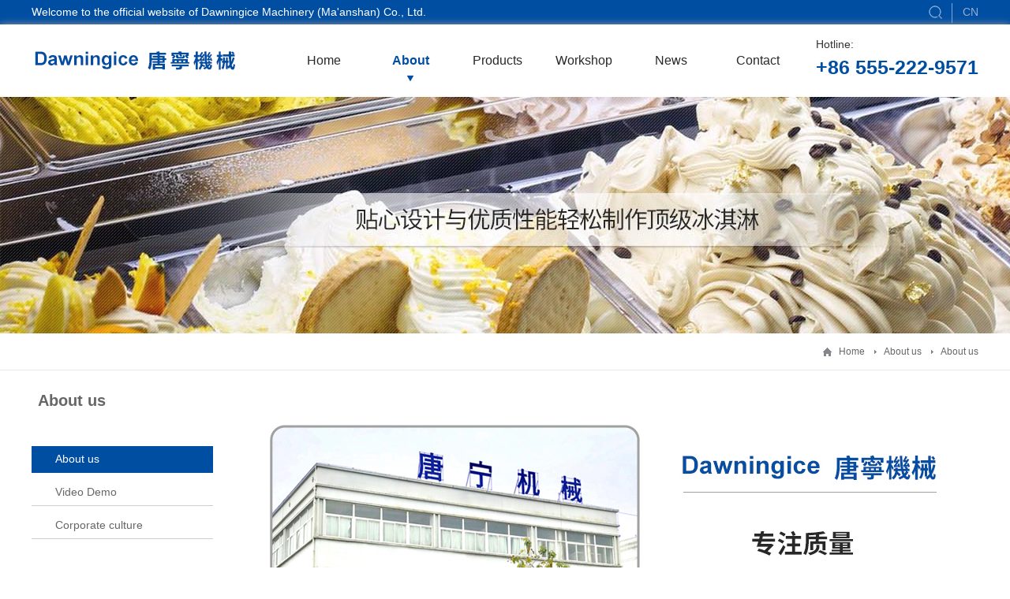

--- FILE ---
content_type: text/html;charset=utf-8;
request_url: http://www.dawningice.com/info.php?class_id=101
body_size: 5960
content:

<!doctype html>
<html>
<head>
<meta charset="utf-8" />
<meta name="renderer" content="webkit">
<meta name="wap-font-scale" content="no">
<meta http-equiv="X-UA-Compatible" content="IE=edge">
<meta http-equiv="Cache-Control" content="no-siteapp" />
<title>
        About us_About us_Dawningice Machinery  (Ma'anshan) Co., Ltd.:           
</title>
<meta name="description" content="We are a manufacturer specialized in making soft serve, ice cream, and gelato machinery, batch freezer, since 1978." />
<meta name="keywords" content="" />
<link rel="stylesheet" href="images/base.css" />
<link rel="stylesheet" href="images/inside.css" />
<link rel="stylesheet" href="images/adver.css" />
<script src="js/jquery-1.11.3.min.js"></script>
<script src="js/jquery.SuperSlide.2.1.2.js"></script>
<script src="js/adver.js"></script>
<script src="js/common.js?rightButton=0&mobilejump=1"></script>
<meta name="google-site-verification" content="sCCNJ8pVcqVsVa90clSC7aJCCMPDNjNipjnXejWnAnw" />
<meta name="google-site-verification" content="MSOS6zprcie_FBET8xAt8EwzXw0rEDvG-nCxY4bM-VQ" />
<script type="text/javascript">
    function browserRedirect() {
        var sUserAgent = navigator.userAgent.toLowerCase();
        var bIsIpad = sUserAgent.match(/ipad/i) == "ipad";
        var bIsIphoneOs = sUserAgent.match(/iphone os/i) == "iphone os";
        var bIsMidp = sUserAgent.match(/midp/i) == "midp";
        var bIsUc7 = sUserAgent.match(/rv:1.2.3.4/i) == "rv:1.2.3.4";
        var bIsUc = sUserAgent.match(/ucweb/i) == "ucweb";
        var bIsAndroid = sUserAgent.match(/android/i) == "android";
        var bIsCE = sUserAgent.match(/windows ce/i) == "windows ce";
        var bIsWM = sUserAgent.match(/windows mobile/i) == "windows mobile";
        if (bIsIpad || bIsIphoneOs || bIsMidp || bIsUc7 || bIsUc || bIsAndroid || bIsCE || bIsWM) {
        	var url = location.href;
        	var mes = url.indexOf("?");
        	//var mes2 	= url.indexOf("=");
        	var a = url.substring(mes+1);
        	var b = url.substring(mes+1);
        	var c = url.substring(mes+1);
            var d = url.substring(mes+1);
        	//var d = url.substring(mes2+1);

        	var display = url.indexOf("/display");
        	var info = url.indexOf("info");
        	var job = url.indexOf("job");
            var contact = url.indexOf("contact");

	        if(display!=-1){
                window.location.href = "/m/display.php?"+a;
		    }
            else if(info!=-1){
                window.location.href = "/m/info.php?"+b;
            }
            else if(job!=-1){
                window.location.href = "/m/job.php?"+c;
            }
            else if(contact!=-1){
                window.location.href = "/m/contact.php?"+d;
            }
            else{
		    	window.location.href = "/m/index.php";
		    }
		}
	}
    browserRedirect();
</script>
<!-- Google Tag Manager -->
<script>(function(w,d,s,l,i){w[l]=w[l]||[];w[l].push({'gtm.start':
new Date().getTime(),event:'gtm.js'});var f=d.getElementsByTagName(s)[0],
j=d.createElement(s),dl=l!='dataLayer'?'&l='+l:'';j.async=true;j.src=
'https://www.googletagmanager.com/gtm.js?id='+i+dl;f.parentNode.insertBefore(j,f);
})(window,document,'script','dataLayer','GTM-TR4LV4N');</script>
<!-- End Google Tag Manager -->
<!-- Global site tag (gtag.js) - Google Analytics -->
<script async src="https://www.googletagmanager.com/gtag/js?id=UA-18031252-32"></script>
<script>
  window.dataLayer = window.dataLayer || [];
  function gtag(){dataLayer.push(arguments);}
  gtag('js', new Date());

  gtag('config', 'UA-18031252-32');
</script></head>

<body>
<div class="wrapper">
	<div class="header wow fadeInDown animated">
		
		<div class="head clearfix">
			<div class="g-in">
				<div class="head_l">Welcome to the official website of Dawningice Machinery  (Ma'anshan) Co., Ltd.</div>
				<div class="head_r">
					<div class="head_ra"><img src="images/head2_06.png" alt=""></div>
					<div class="head_rb"><a href="http://dawningice.cn/">CN</a></div>
				</div>
			</div>
		</div>
		<div class="xbd01">
			<form action="search.php" class="clearfix" method="get" onsubmit="if(this.search_keyword.value == '' || this.search_keyword.value == 'Please enter the search keyword'){ alert('Search keywords cannot be empty!'); this.search_keyword.focus(); return false; }">
					<div class="name"><input type="text" name="search_keyword" placeholder="Please enter the search keyword"></div>
					<div class="logoin "><input type="submit" value="Search"></div>
				</form>
			<div class="XX"></div>
		</div>
		<script type="text/javascript">
			$('.head_ra').click(function(){
				$('.xbd01').slideToggle()
			})
			$('.XX').click(function(){
				$('.xbd01').slideToggle()
			})
		</script>
		<div class="stop">
			<div class="g-in">
				<div class="logo">
										<a href="./"><img src="upload/2019-09/156887459432618800.png" alt="Dawningice Machinery  (Ma'anshan) Co., Ltd.:" width="265" height="92"></a>
									</div>
				<div class="nav">
					<ul class="clearfix">
						<li ><a href="./">Home</a></li>
						<li class='current'><a href="info.php?class_id=101">About</a>
							<dl class="sub">
																<dt><a href="info.php?class_id=101101">About us</a></dt>
																<dt><a href="info.php?class_id=101102">Video Demo</a></dt>
																<dt><a href="info.php?class_id=101103">Corporate culture</a></dt>
															</dl>
						</li>
						<li ><a href="info.php?class_id=102">Products</a>
							<dl class="sub">
																<dt><a href="info.php?class_id=102101">Batch Freezer</a></dt>
																<dt><a href="info.php?class_id=102102">Gelato Pasteurizer</a></dt>
																<dt><a href="info.php?class_id=102103">Combined Machine</a></dt>
																<dt><a href="info.php?class_id=102104">Gelato Cabinet</a></dt>
																<dt><a href="info.php?class_id=102105">Freezers</a></dt>
															</dl>
						</li>
						<li ><a href="info.php?class_id=104">Workshop</a>
							<dl class="sub">
																<dt><a href="info.php?class_id=104101">Training course</a></dt>
															</dl>
						</li>
						<li ><a href="info.php?class_id=103">News</a>
							<dl class="sub">
																<dt><a href="info.php?class_id=103101">Exhibition dynamics</a></dt>
																<dt><a href="info.php?class_id=103102">Company dynamics</a></dt>
															</dl>
						</li>
						<li ><a href="info.php?class_id=105">Contact</a>
							<dl class="sub">
																<dt><a href="info.php?class_id=105101">Contact us</a></dt>
															</dl>
						</li>
					</ul>
				</div>
				<div class="sphone">
					<div>Hotline:</div>
					<p>+86 555-222-9571</p>
				</div>
			</div>
		</div>
		<script>
			$(".nav li").hover(function(){$(this).find(".sub").stop().slideToggle(500)});
		</script>
		<script>
			$(function(){
				function winScrollTop(){
					var winScrollTop = $(window).scrollTop();
					if(winScrollTop > 31){
						$(".stop").addClass('fixed');
						$(".banner").css("paddingTop","92px");
					}else{
						$(".stop").removeClass('fixed');
						$(".banner").css("paddingTop","0");
					}
				}
				winScrollTop()
				$(window).scroll(function() {
					winScrollTop()
				});
			});
		</script>
		
		<div class="banner">
						<img src="upload/2019-11/157490793344015100.jpg" width="1920" height="300" />
					</div>
		<script>jQuery(".banner").slide({titCell:".hd ul",mainCell:".bd ul",autoPlay:true,autoPage:true});</script>
	</div><div class="container">
    <div class="location">
        <div class="breadcrumbs"><a href="./" class="u-home">Home</a><a href="?class_id=101">About us</a><a href="?class_id=101101" class='current'>About us</a></div>   
    </div>
	<div class="wrap clearfix">
        <div class="sidebar">
	<h2 class="leftTitle"><i>About us</i><s></s></h2>
	<div class="menu">
		<dl>
						<dt><a href="info.php?class_id=101101" class="current">About us</a></dt>
										<dt><a href="info.php?class_id=101102">Video Demo</a></dt>
						<dt><a href="info.php?class_id=101103">Corporate culture</a></dt>
				</dl>
	</div>
</div>       
		<div class="main">
                    <div class="article">
                <p style="text-align:center;">
	<span style="font-size:16px;"><img src="/upload/image/20251220/20251220091756_70048.jpg" alt="" /><br />
</span> 
</p>
<p>
	<br />
</p>
<p>
	<span style="font-size:16px;color:#337FE5;"><strong>Who we are</strong></span> 
</p>
<p>
	<span style="font-size:16px;"> We are a manufacturer specialized in making soft serve, ice cream, gelato machinery and batch freezer since 1978.&nbsp; Ice cream brings passion and pleasure to life and that is how we started the business. </span> 
</p>
<p>
	<span style="font-size:16px;">Our business was originally established in Taiwan.&nbsp; Later, the founder reformed the company and set up Dawningice Machinery Co., Ltd. in the US.&nbsp; Now, our manufacturing base is located in MaAnShan, Anhui Province, China.</span> 
</p>
<p>
	<span style="font-size:16px;">Dawningice has its R&amp;D and engineering work done in the US, Italy, and Taiwan by senior specialists and machinery engineers, and owns a manufacture base in Asia.&nbsp; The arrangement allows us to provide high quality ice cream machine with very affordable price and appropriate technical support. </span> 
</p>
<p>
	<span style="font-size:16px;">Through decades of upgrading efforts, we are proud to assure you that machines of Dawningice are perfectly comparable to those of Europe.</span> 
</p>
<p>
	<span style="font-size:16px;"><strong><br />
</strong></span> 
</p>
<p>
	<span style="font-size:16px;color:#337FE5;"><strong>Vision</strong></span> 
</p>
<p>
	<span style="font-size:16px;"> Quality has its price.&nbsp; Many customers accept only high quality machinery from world leading companies.&nbsp; We too.&nbsp; Sharing the same vision with our customers, Dawningice concentrates all efforts to explore the possibilities of providing high performance machinery which is compatible with those made by the best companies in Europe.&nbsp; To further standby customers, Dawningice offers better price for customers to cut down cost and enjoy bigger profit.</span> 
</p>
<p>
	<span style="font-size:16px;"><strong><br />
</strong></span> 
</p>
<p>
	<span style="font-size:16px;color:#337FE5;"><strong>Mission</strong></span> 
</p>
<p>
	<span style="font-size:16px;"> Keep up with Italian Standard. </span> 
</p>
<p>
	<span style="font-size:16px;">Cost down for Customer Benefit.</span> 
</p>
<p>
	<span style="font-size:16px;">By providing quality batch freezer, gelato machine, pasteurizer and ice cream machinery, Dawningice faciliates our customers to bring passion and pleasure to life.</span> 
</p>                            </div>
            <script language="javascript">
                var content_width;
                var imgObj = $(".article").find("img");
                if (imgObj.length > 0)
                {
                    for (var i = 0; i < imgObj.length; i++)
                    {
                        if (imgObj[i].width > 1200) imgObj[i].width = 1200;
                    }
                }
            </script>

            		</div>
	</div>
</div>

	<div class="footer">
		<div class="fta">
			<div class="g-in">
				<div class="ftac clearfix">
					<div class="ftacl wow fadeInLeft animated">
						<div class="ftacla">
							<div>
																<a href="./"><img src="upload/2019-09/156887499877232100.png" alt="Dawningice Machinery  (Ma'anshan) Co., Ltd.:"></a>
															</div>
							<p>High quality performance!<br>Easy to make top ice cream.</p>
						</div>
						<div class="ftaclb">
														<img src="upload/2019-12/157551100736206300.png" alt="Dawningice Machinery  (Ma'anshan) Co., Ltd.:" width="108" height="108">
													</div>
						<div class="ftaclc">
							<p>
	Address：Building 1, Fuchang Industrial Park, #259 Huxi South Road, Yushan Economic Development Zone, Ma'anshan, Anhui Province, China
</p>
<p>
	Phone：+86 555-222-9571 &emsp;
Fax:+86 555-222-9572&nbsp; &nbsp; &nbsp;
</p>
<p>
	Mobile: +86-137-766-866-37 Thomas
</p>
<p>
	<br />
</p>
<p>
	<br />
</p>
<p>
	<br />
</p>
<p>
	<br />
</p>
<p>
	<br />
</p>						</div>
					</div>
					<div class="ftacr wow fadeInRight animated">
						<div class="ftacra">
							Message<!-- <span>/ Message</span> -->
						</div>
						<script type="text/javascript">
							function check(form)
							{
								var phone = document.getElementById('phone').value;
								if (form.name.value == "")
								{
									alert("Please enter your name!");
									form.name.focus();
									return false;
								}
								if(form.phone.value == "")
								{
									alert("Please enter your contact information!");
									form.phone.focus();
									return false;
								}
								if(!(/^1(3|4|5|7|8|9)\d{9}$/.test(phone))){
							        alert("Please enter the correct mobile phone number!");
							        form.phone.focus();
							        return false;
							    }
								if(form.content.value == "")
								{
									alert("Please enter your message!");
									form.content.focus();
									return false;
								}
							}
						</script>
						<div class="ftacrb">
							<form action="message.php" method="post" onsubmit="return check(this);">
								<div class="ftacrba">
									<label><span>Name：</span><input type="text" name="name"></label>
									<label class="ftacrbaa"><span>Phone：</span><input type="text" name="phone"></label>
								</div>
								<div class="ftacrbb clearfix">
									<span>Message：</span>
									<textarea name="content" cols="30" rows="10"></textarea>
								</div>
								<div class="ftacrba" style="margin-top: 20px;">
									<label><span>Code：</span><input name="code" type="text" size="10" maxlength="4" value="" class="text" />
								<img title="Click the refresh" style="cursor:pointer;margin-left:8px;" src="include/code.php" onclick="this.src='include/code.php?'+Math.random();"></label>
								</div>
								<input type="hidden" name="chec" value="d41d8cd98f00b204e9800998ecf8427e" />
								<div class="ftacrbc"><input type="submit" value="Submit"></div>
							</form>
						</div>
					</div>
				</div>
			</div>
		</div>
		<div class="ftb wow fadeInUp animated">
			<div class="ftba"><img src="images/ft3_46.jpg" alt="" width="1920" height="260"></div>
			<div class="ftbb clearfix">
				<div class="g-in">
					<div class="ftbbl">Dawningice Machinery &nbsp;(Ma'anshan) Co., Ltd. Disclaimer Copyright <a href="https://beian.miit.gov.cn" target="_blank">皖ICP备18010793号-1</a></div>
					<div class="ftbbr">Technical support：<a href="http://www.ibw.cn/" target="_blank">IBW</a>(<a href="http://www.ibw.cn" target="_blank">www.ibw.cn</a>)</div>
				</div>
			</div>
		</div>
	</div>
</div>
<script>
 $.ajax({ url: 'hit_counter.php', data: { page: document.location.pathname } }) 
</script>
<!-- Google Tag Manager (noscript) -->
<noscript><iframe src="https://www.googletagmanager.com/ns.html?id=GTM-TR4LV4N"
height="0" width="0" style="display:none;visibility:hidden"></iframe></noscript>
<!-- End Google Tag Manager (noscript) --></body>
</html>

--- FILE ---
content_type: text/css
request_url: http://www.dawningice.com/images/base.css
body_size: 2735
content:
@charset "utf-8";

body, h1, h2, h3, h4, h5, h6, hr, p, blockquote, dl, dt, dd, ul, ol, li, pre, form, fieldset, legend, button, input, textarea, th, td { margin: 0; padding: 0; }
body, button, input, select, textarea { font: 12px/1.5 Microsoft YaHei, Arial, sans-serif; }
h1, h2, h3, h4, h5, h6 { font-size: 100%; }
address, cite, dfn, em, var { font-style: normal; }
ul, ol { list-style: none; }
a { text-decoration: none; }
legend { color: #000; }
fieldset, img { border: 0; vertical-align: top; }
section, article, aside, header, footer, nav, dialog, figure { display: block; }
figure { margin: 0; }
button, input, select, textarea { font-size: 100%;border:0;background:none;outline:none; }
table { border-collapse: collapse; border-spacing: 0 }
.clear { display: block; height: 0; overflow: hidden; clear: both }
.clearfix:after { content: '\20'; display: block; height: 0; clear: both; }
.clearfix { *zoom:1;}
a:link, a:visited { text-decoration: none; }
a:hover, a:active { text-decoration: none; }
a { blr:expression_r(this.onFocus=this.blur());}
a { outline: none; transition-duration: 0.3s, 0.3s; transition-property: background-color, color; transition-timing-function: ease, ease;}
table { border-collapse: collapse; border-spacing: 0; }
.hidden { display: none; }
.invisible { visibility: hidden; }
.noBg { background: none !important; }
.noBd { border: none !important; }
.noMr{margin-right:0 !important; float:right !important;}
.i{text-align: justify; text-justify: inter-ideograph;}

/*Body*/
body { color: #666; background:#fff;}
a { color: #666; }
a:hover { color: #004ea2; }
.wrap { width: 1200px; margin: 0 auto;}
.g-in{ width:1200px; margin:0 auto; }.g-in:after{content:'\20';display:block;height:0;clear:both}.g-in{*zoom:1}
.wrapper{ position:relative; width:100%; margin:0 auto; overflow:hidden; }
.wrapper img{  vertical-align:top; }

/* 网站地图 */
.webmap{padding:10px 0px 15px}
.webmap dl{overflow:hidden;zoom:1;height:32px; margin-bottom:5px;}
.webmap dt{width:15%;float:left;}
.webmap dd{float:left;width:85%;}
.webmap dt a{display:block;line-height:32px;background:#ccc;color:#000;text-align:center}
.webmap dd a{margin:0 5px 5px;background:#eee;display:block;line-height:32px;width:143px;float:left;text-align:center}
.webmap a:hover{background:#343434;text-decoration:none;color:#fff}

.head{height: 31px;line-height: 31px;background: #004ea2;overflow: hidden;}
.head .head_l{float:left;font-size: 14px;color: #ffffff;}
.head .head_r{float:right;}
.head .head_r .head_ra{float:left;margin-right: 12px;margin-top: 7px;height: 17px;}
.head .head_r .head_rb{float:right;padding-left: 14px;background: url(head1_03.jpg) no-repeat left center;}
.head .head_r .head_rb a{font-size: 14px;color: #99adcf;}

.banner{ position:relative; width:100%;  }
.banner .bd{ width:1920px; position:relative; left:50%; margin-left:-960px;  z-index:1; }
.banner .bd ul{  }
.banner .bd ul li{ }
.banner .bd ul li img{ }
.banner .hd{ width:1920px; left:50%; margin-left:-960px; position:absolute; bottom:17px; z-index:3; text-align:center; }
.banner .hd ul{ display:inline-block; }
.banner .hd ul li{ width:10px; height:10px; background:#fff; margin:0 9px; border-radius:100%; *display:block; display:inline-block; vertical-align:top; cursor:pointer; text-indent:999px; }
.banner .hd ul .on{ background:#004ea2; }
.banner a.prev, .banner a.next{ width:32px; height:70px; position:absolute; top:50%; margin-top:-35px; z-index:15; }
.banner a.prev{ left:5%; background:url(banner_prev.png) no-repeat; }
.banner a.next{ right:5%; background:url(banner_next.png) no-repeat; }
.banner:hover a.prev, .banner:hover a.next{ opacity:1; }

/*搜索表单*/
.xbd01{ width: 600px; height: auto; position: fixed;overflow: hidden;top: 90px;left: 50%;z-index: 70;display: none;
background: #fdfdfd; padding:50px 20px 40px 50px;margin: 40px auto; margin-left: -300px;}
.xbd01 .name input{width: 550px; height: 36px; background: #e5e5e5;; padding-left: 20px; font-size: 14px; color: #4a4a4a; line-height: 36px; }
.xbd01 .logoin input{width: 200px; height: 36px; background: #d60c18; font-size: 14px; color: #fff; line-height: 36px; margin:0 auto;display: block;
margin-top: 30px;cursor: pointer; }
.xbd01 .XX{cursor: pointer; width: 20px; height: 20px;position: absolute; top: 15px; right: 10px; z-index: 11; cursor: pointer;background: url(xx.png)  no-repeat center;}
.head_ra{cursor: pointer;}
.xbd01 :-moz-placeholder { /* Mozilla Firefox 4 to 18 */
    color: #4a4a4a; opacity:1; 
}

.xbd01 ::-moz-placeholder { /* Mozilla Firefox 19+ */
    color: #4a4a4a;opacity:1;
}

.xbd01 input:-ms-input-placeholder{
    color: #4a4a4a;opacity:1;
}

.xbd01 input::-webkit-input-placeholder{
    color: #4a4a4a;opacity:1;
}

.stop.fixed{position: fixed;top:0;left:0;width: 100%;z-index: 100;background: #fff;z-index: 999;}
.stop{box-shadow: 0 0 9px #999;}
.stop .logo{float:left;}
.stop .nav{float:left;position: relative;margin-left: 50px;}
.stop .nav ul li{float:left;width: 110px;text-align: center;line-height: 92px;position: relative;}
.stop .nav ul li a{font-size: 16px;color: #282828;display: block;}
.stop .nav ul li:hover a,.stop .nav ul li.current a{color: #004ea2;font-weight: bold;background: url(nav1_06.png) no-repeat center 64px;}

.stop .nav ul li .sub { position: absolute; top: 92px; width: 160%; left: -30%; background: #004ea2; border-top: 2px solid #004ea2; display: none; z-index: 120; }
.stop .nav ul li .sub dt a { display: block; height: 40px; color: #fff; font-size: 14px; line-height: 40px; }
.stop .nav ul li .sub dt a:hover { background: #fff; color: #333;}



.footer{}
.fta{padding: 68px 0 43px;}
.fta .ftac .ftacl{float:left;width: 520px;text-align: center;}
.fta .ftac .ftacl .ftacla p{font-size: 16px;color: #343134;margin-top: 16px;}
.fta .ftac .ftacl .ftaclb{margin-top: 30px;}
.fta .ftac .ftacl .ftaclc{margin-top: 31px;font-size: 16px;color: #000000;line-height: 26px;}
.fta .ftac .ftacr{float:right;width: 566px;}
.fta .ftac .ftacr .ftacra{font-size: 24px;color: #000000;font-weight: bold;}
.fta .ftac .ftacr .ftacra span{font-size: 16px;color: #000000;font-family: "Arial";font-weight: normal;text-transform: uppercase;margin-left: 5px;}
.fta .ftac .ftacr .ftacrb{margin-top: 50px;}
.fta .ftac .ftacr .ftacrb .ftacrba{}
.fta .ftac .ftacr .ftacrb .ftacrba label{}
.fta .ftac .ftacr .ftacrb .ftacrba label span{display: inline-block;vertical-align: middle;font-size: 16px;color: #000000;}
.fta .ftac .ftacr .ftacrb .ftacrba label input{width: 185px;height: 24px;border:1px solid #d2d2d2;border-radius: 12px;vertical-align: middle;padding:0 15px;}
.fta .ftac .ftacr .ftacrb .ftacrba label.ftacrbaa{float:right;}
.fta .ftac .ftacr .ftacrb .ftacrbb{margin-top: 21px;}
.fta .ftac .ftacr .ftacrb .ftacrbb span{display: inline-block;vertical-align: top;font-size: 16px;color: #000000;}
.fta .ftac .ftacr .ftacrb .ftacrbb textarea{width: 484px;border:1px solid #d2d2d2;float:right;border-radius: 9px;height: 114px;padding:5px 15px;}
.fta .ftac .ftacr .ftacrb .ftacrbc{margin-top: 20px;margin-left: 53px;}
.fta .ftac .ftacr .ftacrb .ftacrbc input{width: 88px;height: 26px;background: #000000;color: #fff;font-size: 16px;}

.ftba{position: relative;left:50%;margin-left: -960px;width: 1920px;}
.ftbb{height: 48px;line-height: 48px;background: #004ea2;font-size: 14px;color: #ffffff;}
.ftbb a{font-size: 14px;color: #ffffff;}
.ftbb .ftbbl{float:left;}
.ftbb .ftbbr{float:right;}

.stop .g-in{position: relative;}
.sphone{position: absolute;right:0;top:15px;}
.sphone div{font-size: 14px;color: #333;}
.sphone p{font-size: 25px;color: #004ea2;font-weight: bold;}





--- FILE ---
content_type: text/css
request_url: http://www.dawningice.com/images/inside.css
body_size: 3593
content:
@charset "utf-8";
/* Banner */
.banner { position:relative; width:100%; overflow:hidden; z-index:3; }
.banner .bd { zoom:1; }
.banner .bd img { width:100%!important; height:auto!important; }

/* 主体 */
.wrap { position:relative; width:1200px; min-height:460px; _height:460px; margin:0 auto;}
.wrap .sidebar { float:left; width:230px; }
.wrap .main { float:right; width:930px; padding:30px 0; }
.wrapBt { height:0; background:none; overflow:hidden; clear:both; }

/* 左侧栏目标题 */
.leftTitle { position:relative; height:72px; padding:24px 0 0; }
.leftTitle i,.leftTitle s { display:block; padding-left:8px; }
.leftTitle i { font-size:20px; line-height:28px;font-style: normal; }
.leftTitle s { color:#9a9a9a; font:12px/16px arial; text-decoration:none; text-transform:uppercase; }

/* 二级、三级菜单 */
.menu { margin-bottom:70px; }
.menu dl dt { margin-bottom:8px; }
.menu dl dt a { display:block; padding:6px 0 6px 30px; border-bottom:1px solid #cfcfcf; color:#666; font-size:14px; text-align:left; }
.menu dl dt a:hover,.menu dl dt .current { border-bottom:1px solid #004ea2; background:#004ea2; color:#fff; text-decoration:none; }
.menu dl dd { padding:5px 0 5px 55px; border-bottom:1px solid #eee; background:url(o_ico_18.gif) no-repeat 45px 13px; font-size:14px; text-align:left; }
.menu dl dd a:hover,.menu dl dd .current { color:#004ea2; text-decoration:none; }

/* 面包屑 */
.location { position:relative; height:46px; border-bottom:1px solid #eaeaea; line-height:46px; }
.location h3 { float:left; height:44px; color:#000; font-weight:100; font-size:17px; display:none; }
.breadcrumbs { width:1200px; margin:0 auto; text-align:right; }
.breadcrumbs a { display:inline-block; margin-left:12px; padding-left:12px; background:url(o_ico_04.gif) no-repeat 0 center; vertical-align:top; }
.breadcrumbs .u-home { padding-left:20px; background:url(o_ico_03.gif) no-repeat 0 center; }

/* 内容模式 */
.article { padding:20px 0 40px; line-height:2; font-size:14px; word-wrap:break-word; }
.article .hd { padding:0 0 20px; text-align:center; }
.article .hd h1 { color:#000; font-size:20px; }
.article .hd .titBar { color:#797979; font-size:12px; } 
.article .bd { padding-bottom:40px; }
.article .ft { padding:20px 0 0; border-top:1px solid #ddd; }

/* 头部新闻 */
.hotNews { margin-bottom:30px; background:#fff; overflow:hidden; }
.hotNews .pic { float:left; width:390px; height:250px; margin-right:5px; }
.hotNews .pic img { width:100%; height:100%; }
.hotNews dl { display:block; overflow:hidden; zoom:1; padding:25px 20px 0 15px; line-height:22px; }
.hotNews dl dt { margin-bottom:13px; padding-left:10px;  color:#333; font-size:14px; line-height:30px; }
.hotNews dl dt a { color:#333; }
.hotNews dl dt a:hover { color:#000; }
.hotNews dl .i { min-height:110px; padding-bottom:10px; padding-left:10px; color:#777; }
.hotNews dl .m { width:84px; height:24px; margin-left:10px; background:#fff; line-height:24px; text-align:center; }
.hotNews dl .m a { display:block; color:#333; }
.hotNews dl .m a:hover { background:#666; color:#fff; }

/* 新闻列表 */
.news { padding:0 0 40px; }
.newsTable th { border:1px solid #fff; background:#c8cacb; color:#fff; font-weight:bold; text-align:center; }
.newsTable td { padding:8px 10px; border-bottom:1px solid #dcd9d4; line-height:20px; }
.list { padding:0 0 40px; }
.list li { padding:7px 0; border-bottom:1px dashed #e0e0e0; background:url(o_ico_11.gif) no-repeat 2px 13px; line-height:20px; clear:both; }
.list li span { float:right; color:#999; font-size:12px; }
.list li a { padding-left:15px; }
.list li a:hover { text-decoration:underline; }

/* 图文新闻 */
.pothoItem { margin:0 0 40px; }
.pothoItem .item { margin-bottom:20px; padding:0 0 20px; border-bottom:1px dashed #d3d3d3; overflow:hidden; }
.pothoItem .item .pic { float:left; width:200px; height:150px; margin-right:20px; padding:4px; border:1px solid #e7e7e7; }
.pothoItem .item .pic img { width:200px; height:150px; }
.pothoItem .item dl { display:block; overflow:hidden; zoom:1; padding:0; line-height:20px; }
.pothoItem .item dl dt { font-size:16px; line-height:32px; }
.pothoItem .item dl .d,.pothoItem .item dl .m { display:none; }
.pothoItem .item dl .i { padding:5px 0 0; color:#999; font-size:14px; line-height:25px; }

/* 图片列表 */
.pic-item-list { margin:0 0 20px; }
.pic-item-list .pic-item { display:block; float:left; width:130px; margin-bottom:10px; padding:0; }
.pic-item-list .list-pic { display:block; width:100px; margin:0 auto; padding:4px; border:1px solid #919090; line-height:100px; text-align:center; }
.pic-item-list dl { padding:0 5px; line-height:26px; text-align:center; }
.piList { padding:0 0 20px; overflow:hidden; }
.piList .pic-item-list { width:1000px; margin:0; padding:0; }
.piList .pic-item { position:relative; width:285px; margin:0 37px 23px 0; padding:0; display:inline; }
.piList .list-pic { display:block; width:285px; margin-bottom:0; padding:0; border:0; line-height:148px; }
.piList .list-pic img { width:285px;}
.piList dl { padding:4px 5px; line-height:20px; }
.piList dl dt { height:30px; font-size:14px; line-height:30px; white-space:nowrap; text-overflow:ellipsis; overflow:hidden; }

/* 分页 */
.page { padding:0 0 40px; line-height:24px; text-align:center; }
.page a { display:inline-block; margin:0 2px; padding:0 8px; border:1px solid #ddd; background:#ddd; color:#333; vertical-align:top; }
.page a:hover,.page .current { border:1px solid #004ea2; background:#004ea2; color:#fff; }

/* 人才招聘 */
.hrTop { padding:0 0 30px; border-bottom:1px solid #ddd; }
.hrTop li { padding-left:16px; background:url(ico_05.gif) no-repeat 0 8px; font-weight:bold; line-height:24px; }
.hrTable .hrTableTh { height:32px; background:#666; color:#fff; }
.hrTable th { color:#fff; font-weight:normal; }
.hrTable td { padding:0 8px; }
.hrTable .bg td { background:#eee; }
.hr { position:relative; padding:0 0 35px; }
.hr h3 { padding-left:0; border-bottom:1px dotted #ccc; color:#32a237; font-size:20px; line-height:55px; }
.hr h3 s { float:right; width:20px; height:20px; margin-top:17px; cursor:pointer; }
.hr h3 .off { background:url(hr_down.gif) no-repeat center; }
.hr h3 .on { background:url(hr_up.gif) no-repeat center; }
.hrItem { margin-bottom:5px; }
.hrItem .title { border-bottom:1px dotted #ccc; color:#999; font-weight:bold; line-height:36px; }
.hrItem .title span { float:right; font-weight:100; }
.hrItem .title span a { color:#88000c; }
.hrItem .con { margin-bottom:10px; padding:15px 0; line-height:24px; }
.hrItem .con h4 { font-size:14px; line-height:36px; }
.hrItem .apply { width:95px; height:25px; padding:0; background:#01286f; color:#fff; line-height:25px; text-align:center; }
.hrItem .apply a { color:#fff; }
.hr-list { margin-bottom:5px; padding:5px 5px 15px; border-bottom:1px dotted #777; }
.hr-list .title { padding:0; color:#3A7FCA; font-weight:bold; line-height:20px; }
.hr-list .title span { float:right; font-weight:100; }
.hr-list .info { padding:5px 0; line-height:24px; }
.hr-list .apply { height:24px; line-height:24px; text-align:right; }

/* 新闻列表 */
.message { padding:0 0 30px; }
.message-list { margin-bottom:5px; padding:5px 5px 15px; border-bottom:1px dotted #ddd; }
.message-list .m-title { padding:0; color:#32a237; font-size:14px; font-weight:bold; line-height:20px; }
.message-list .m-title span { float:right; color:#01286f; font-size:12px; font-weight:100; }
.message-list .m-info { padding:5px 0; line-height:24px; }
.message-list .r-title { padding:0; line-height:20px; }
.message-list .r-info { padding:5px 0; line-height:24px; }

/* 人才招聘 */
.form-panel { padding:0 0 30px; }
.form-panel h4 { margin-bottom:10px; padding:0 20px; background:#666; color:#fff; line-height:30px; }
.form-panel .tips { padding:10px 0 10px 100px; font-weight:bold; font-size:13px; text-align:left; }
.form-panel .field { clear:both; }
.form-panel li.field label { display:block; float:left; width:100px; line-height:24px; text-align:right; }
.form-panel .input { padding:5px 0; zoom:1; }
.form-panel .field:after { content:'\20'; display:block; height:0; clear:both; }
.form-panel .text { height:20px; padding:2px 3px; border:1px solid #ccc; background:#fff; color:#555; }
.form-panel .textarea { width:450px; height:100px; padding:1px 3px; border:1px solid #ccc; background:#fff; color:#555; }
.form-panel .submit-field { padding:0 10px 20px 100px; _padding:0 10px 20px 100px; clear:both; }
.form-panel .submit-field input { margin-right:10px; }
.form-panel .submit-field .btn-submit,.form-panel .submit-field .btn-reset { width:93px; height:29px; border:none; background:#666; color:#fff; cursor:pointer; }

/* 产品详细页 */
.m-detail { margin-bottom:30px; }
.m-detail .m-property { float:left; width:100%; }
.m-detail .property { margin-left:350px; }
.m-detail .property h1 { font-weight:100; font-size:18px; line-height:34px; }
.m-detail .property .m-i-a { margin-bottom:8px; padding:8px 0 15px; border-bottom:1px dotted #d9d9d9; color:#888; font-size:14px; line-height:25px; }

.m-detail .gallery { position:relative; float:left; width:350px; margin-left:-100%; }
.m-detail .gallery .bigPic { width:300px; height:224px; }

.product-detail { border:1px solid #e5e5e5; }
.product-detail .hd { height:45px; border-bottom:1px solid #e5e5e5; background:#f6f6f6; }
.product-detail .hd h2 { float:left; width:136px; height:46px; margin:-2px 0 -1px; border-top:2px solid #0058af; border-right:1px solid #e5e5e5; background:#fff; font-size:22px; font-weight:100; line-height:46px; text-align:center; }
.product-detail .bd { padding:25px; line-height:28px; font-size:14px; }

.px{margin-bottom: 40px;padding-right: 30px;}
.px .pxa{padding-bottom: 39px;border-bottom:1px solid #d2d2d2;}
.px .pxa .pxal{float:left;border-radius: 7px;overflow: hidden;margin-right: 35px;}
.px .pxa .pxar .pxara{font-size: 18px;color: #626262;padding-top: 35px;} 
.px .pxa .pxar .pxarb{margin-top: 40px;font-size: 16px;color: #626262;line-height: 28px;height: 145px;}
.px .pxa .pxar .pxarc{text-align: right;font-size: 18px;color: #626262;}
.px .pxb{width: 1000px;margin-top: 10px;}
.px .pxb .pxbi{float:left;width: 274px;margin-right: 36px;border-radius: 16px;overflow: hidden;margin-top: 37px;}
.px .pxb .pxbi .pxbib{height: 176px;background: #ebebeb;padding:0 13px;}
.px .pxb .pxbi .pxbib .pxbiba{padding-top: 30px;font-size: 16px;color: #282828;line-height: 30px;height: 90px;}
.px .pxb .pxbi .pxbib .pxbibb{text-align: right;font-size: 16px;color: #282828;}

.product ul{margin-bottom: 20px;}
.product ul li { float:left; width:47%; margin-bottom:1.7%; padding:35px 1.5%;  font-size:14px;}
.product ul li:hover { background:#fff; box-shadow: #666 0px 0px 10px; }
.product ul li .txt { float:left; width:47%;}
.product ul li .txt .p1 { font-size:18px; color:#004ea2; padding-top:15px; font-weight:bold; }
.product ul li .txt .p1 p{height: 40px;line-height: 20px;}
.product ul li .txt .p2 { font-size:14px; color:#333; padding-top:15px; min-height: 141px;}
.product ul li .pic { float:right; width:50%; }